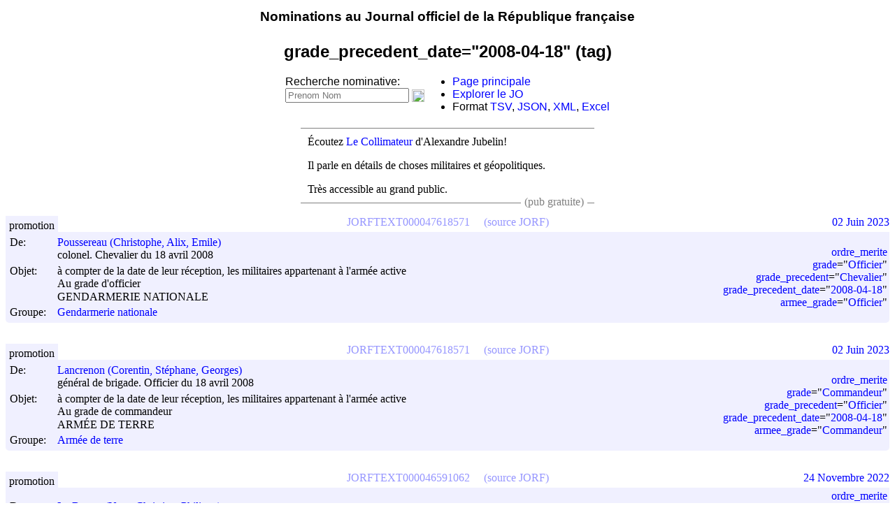

--- FILE ---
content_type: text/html; charset=utf-8
request_url: https://jorfsearch.steinertriples.ch/tag/grade_precedent_date=%222008-04-18%22
body_size: 15444
content:
<meta charset="UTF-8">
<meta name="viewport" content="width=device-width, initial-scale=1.0">
<!-- Global site tag (gtag.js) - Google Analytics -->
<!-- Google tag (gtag.js) -->
<script async src="https://www.googletagmanager.com/gtag/js?id=G-JMMNCPZN54"></script>
<script>
  window.dataLayer = window.dataLayer || [];
  function gtag(){dataLayer.push(arguments);}
  gtag('js', new Date());

  gtag('config', 'G-JMMNCPZN54');
</script>

<script src="https://www.steinertriples.ch/static/jquery-3.2.1.min.js"></script>

<html>
    <head>
	<title>grade_precedent_date="2008-04-18" (tag) - JORFSearch</title>
	<link rel="stylesheet" type="text/css" href="/style.css">
    </head>
    <body>
	<center>

	    <style>
	     #header {
		 top:0px;
		 width:100%;
		 height:32px;
	     }
	     #header div.short {
		 display:none;
	     }
	     #header div.short.icon {
		 float:left;
	     }
	     @media screen and (max-width: 450px) {
		 #header div.short {
		     display:block;
		 }
		 #header div.long {
		     display:none;
		 }
		 div#menu {
		     display:none;
		 }
	     }

	    </style>
	    <div id=header data-nosnippet>
		<div class="short icon">
		    <a href="https://www.steinertriples.ch/ncohen/data/nominations_JORF/" style='color:black; text-decoration:none;'>
			<img
			    src="https://upload.wikimedia.org/wikipedia/commons/thumb/b/b2/Hamburger_icon.svg/32px-Hamburger_icon.svg.png">
		    </a>
		</div>

		<h3 style='font-family:"Arial";padding-top:5px;padding-botom:5px'>
		    <div class=long>
			<a href="https://www.steinertriples.ch/ncohen/data/nominations_JORF/" style='color:black; text-decoration:none;'>
			    Nominations au Journal officiel de la République française
			</a>
		    </div>
		    <div class=short>
			<a href="https://www.steinertriples.ch/ncohen/data/nominations_JORF/" style='color:black; text-decoration:none;'>
			    Nominations au JO
			</a>
		    </div>
		</h3>
	    </div>

	    <style>
	     h2 img {
		 vertical-align: middle;
		 height:15px;
	     }
	     h2 {
		 font-family:"Arial";
	     }
	     @media screen and (max-width: 500px) {
		 #lien_wikidata {
		     display:none;
		 }
	     }

	    </style>
	    <h2>
		grade_precedent_date="2008-04-18" (tag)
	    </h2>
	</center>

	<script src="https://code.jquery.com/jquery-3.2.1.min.js"></script>

	<style>
	 #menu {
	     display:flex;
	     flex-flow: row wrap;
	     text-align:left;
	     justify-content: center;
	     align-items:center;
	     margin-bottom:10px;
	     font-family:"Arial";
	 }
	 #menu a{
	     color:blue;
	 }
	 a {
	     text-decoration:none;
	 }
	</style>
	<div id=menu data-nosnippet>
	    <div>
		Recherche nominative:
		<form id=namesearch style='white-space:nowrap;'>
		    <input type="text" placeholder="Prenom Nom">
		    <input type="image" src="https://upload.wikimedia.org/wikipedia/commons/5/55/Magnifying_glass_icon.svg" style="vertical-align: middle;width:18px;">
		</form>
	    </div>
	    <ul style='margin-top:0px;margin-bottom:0px;'>
		<li><a href="http://www.steinertriples.ch/ncohen/data/nominations_JORF/">Page principale</a></li>
		<li><a href="https://www.steinertriples.ch/ncohen/data/derniers_JO/">Explorer le JO</a></li>
		<li>Format <a href="?format=TSV">TSV</a>, <a href="?format=JSON">JSON</a>, <a href="?format=XML">XML</a>, <a href="?format=XLSX">Excel</a></li>
	    </ul>

	</div>

	<script>
	 $("#namesearch")
	     .submit(
		 function (e) {
		     e.preventDefault();
		     var txt = $('#namesearch [type="text"]').val().trim()
		     if(txt.trim() == "") {}
		     else if(!txt.match(/[^\s]\s+[^\s]/)) {
			 $("#namesearch input").val("PRÉNOM "+txt)
		     }
		     else
			 window.location='/name/'+txt;
		 });
	</script>


	<script>
	 async function wikidata_entries(ids) {
	     if(ids.length == 0)
		 return {}
	     left = ids.slice(0,10)
	     right = ids.slice(left.length)
	     let ans_left = wikidata_entries_slice(left)
	     let ans_right = wikidata_entries(right)
	     return Object.assign({}, await ans_left, await ans_right);
	 }

	 async function wikidata_entries_slice(ids) {
	     if(ids.length>50)
		 throw "Too many entries given as input";
	     var data = await $.ajax({
		 dataType: "json",
		 type : 'GET',
		 url: "https://www.wikidata.org/w/api.php",
		 data: $.param({
		     action:"wbgetentities",
		     ids:ids.join("|"),
		     origin:"*",
		     format:"json",
		 }),
		 format:"JSON",
	     });

	     if(data && data.success && data.entities)
		 return data.entities
	     else
		 return {};
	 }

	 async function wikipedia_link(wid) {
	     var entry = (await wikidata_entries([wid]))[wid];

	     if(!entry)
		 return	     

	     if(entry.sitelinks && entry.sitelinks.frwiki)
		 $("h2").first().append(
		     "<a href=\"https://fr.wikipedia.org/wiki/"+entry.sitelinks.frwiki.title+"\"><img src='https://upload.wikimedia.org/wikipedia/commons/thumb/6/6a/External_link_font_awesome.svg/240px-External_link_font_awesome.svg.png' /></a>")
	     else
		 $("h2").first().append(
		     "<a href=\"https://www.wikidata.org/wiki/"+wid+"\"><img src='https://upload.wikimedia.org/wikipedia/commons/6/66/Wikidata-logo-en.svg' /></a>")
	 }

	 async function related_groups(wid) {
	     var entry = (await wikidata_entries([wid]))[wid];

	     if(!entry)
		 return

	     var related = {};
	     for(k of ["P361",
		       "P527", // comprend
		       "P355","P749","P797","P1366","P1365","P1398","P167"]) {
		 for(item of entry.claims[k]||[]) {
		     item = item.mainsnak.datavalue.value.id
		     related[item] = related[item] || []
		     related[item].push(k)
		 }
	     }

	     var jorf_entries = await $.ajax({
		 dataType: "json",
		 type : 'GET',
		 url: "https://jorfsearch.steinertriples.ch/wikidata_id_to_name",
		 data: $.param({ids:Array.from(new Set(Object.keys(related)))}),
		 format:"JSON",
	     });

	     if(jorf_entries.length == 0)
		 return

	     var entries_wikidata = await wikidata_entries(jorf_entries.map((x) => x.id))
	     function is_discontinued(wid) {
		 let item = entries_wikidata[wid]
		 if(!item)
		     return false;
		 let claims = item.claims;
		 return claims.P1366;
	     }


	     jorf_entries.forEach(function (x) { x.old = Boolean(is_discontinued(x.id)); });

	     var links = jorf_entries
		 .filter((x) => !(is_discontinued(x.id) && related[x.id].includes("P527"))) // Do not print discontinued sub-elements.
		 .sort((x,y) => ((x.old+x.name)<(y.old+y.name))?-1:1)
		 .map((g) =>
		     ((is_discontinued(g.id)?'<li class=discontinued>':'<li>')+
		      '<a href=/'+g.id+'>'+g.name+'</a>'+
		      '</li>'))
	     
	     $("#similar_groups")
		 .show()
		 .append("<ul>"+links.join("")+"</ul>")
	 }
	 
	 var wid = decodeURI(window.location.href).match(/(Q[0-9]+)(.debug)?#?$/);

	 if(wid) {
	     var wid=wid[1];
	     wikipedia_link(wid);
	     var _related = related_groups(wid);
	 }

	 var title = $("h2").first().text().trim()
	 var org = title.match(/(.*?) \(organisation\)/)

	 if(org) {
	     $("h2").append("<a id=lien_wikidata style=\"font-size:12px;font-weight:100;color:blue;white-space:nowrap;\" href=\"https://www.steinertriples.ch/ncohen/data/nominations_JORF/liens_wikidata.php?groupe="+encodeURIComponent(org[1])+"\">Lier à Wikidata</a>");
	 }

	 /* 	 Cours d'appel */
	 if(wid && /cour d'appel/i.test(title)) {
	     (async function () {
		 // Waits for 'similar_entries' to be filled
		 await _related;
		 $("#similar_groups").append("<br>").append(
		     $("<a href=#>").text("Cacher les nominations dans un tribunal")
				    .on('click',
					function () {
					    $(document).ready(function() {
						$("#similar_groups").hide()
						$('div.group').each(function () {
						    if(/tribunal/i.test($(this).text())) {
							$(this).closest("table.entry").hide();
						    }
						})
					    })
					}
				    ));
	     })();
	 }

	 if(/\?debug/i.test(window.location.href)) {
	     console.error("Debug mode");
	 }
	</script>

	<!-- Virer la pub pour les médecins après Mars 2023 -->
		<style>
	 #pub_text a {
	     color:blue
	 }
	 #pub_text {
	     max-width:400px;
	     text-align:justify;
	     border-top:1px solid gray;
	     border-bottom:1px solid gray;
	     padding:10px;
	     margin-bottom:20px;
	     margin:auto;
	     margin-top:20px;
	 }
	 #pub_text p:first-of-type {
	     margin-top:0px;
	 }
	 #pub_text p {
	     margin-top:10px;
	 }
	 #pub_text p:last-of-type {
	     margin-bottom:0px;
	 }
	 @media screen and (max-width: 600px) {
	     .no_small_screen {
		 display:none
	     }
	 }

	 #pub_text ul li:hover {
	     color:green;
	     cursor:pointer;
	 }
	</style>

<center>
	<!-- <div id=pub_text data-nosnippet>
	     <p><b>Exposition</b> de peinture et poésie CLARTÉ'S en ce	moment à Paris.</p>

	     <p>« Retour à la clarté face aux turbulences de ce monde par le droit à l'imaginaire » (<a href="https://www.steinertriples.ch/xana/">affiche</a>)</p>

	     <div style="float:right;background:white;color:gray;padding-left:5px;padding-right:5px;">(pub familiale)</div>
	     </div>
	   -->

	<!-- 
	     <div id=pub_text data-nosnippet>
             <p><a href="https://www.steinertriples.ch/shany/">Shany Gawenda</a> est Professeure de Danse diplomée d'état depuis 2019.</p>

             <p>Elle	habitera Chambéry (Savoie) en septembre, et recherche des cours	à donner dans la région.</p>

	     <p>Pour la contacter, son CV <a href="https://www.steinertriples.ch/shany/">est ici</a> !</p>

             <div style='float:right;background:white;color:gray;padding-left:5px;padding-right:5px;'>(pub familiale)</div>
	     </div>
	   -->

	<!-- <div id=pub_text data-nosnippet>
	     <p>Mon cousin travaille le cuir à la main sur Paris.</p>

	     <p>Il s'est mis à son compte, et ca s'appelle <a href="https://cuir-lipari.fr/content/4-a-propos">Lipari</a>.</p>

	     <div style='float:right;background:white;color:gray;padding-left:5px;padding-right:5px;'>(pub familiale)</div>
	     </div> -->

	<!-- <div id=pub_text data-nosnippet>
	     (résultat du sondage) <p>Vous êtes 70% à préférer nouvel affichage. Merci pour vos réponses !</p>

	     <ul style='margin-bottom:0px;'>
	     <li value="select">La sélection par département (maintenant) <span style="float:right;font-weight:600;color:green">+1</span></li>
	     <li value="sort">Le tri par départements (avant)<span style="float:right;font-weight:600;color:green">+1</span></li>
	     </ul>
	     </div> -->

	
  <!-- <div id=pub_text data-nosnippet>
	 <p>Vous devriez lire &ldquo;La Horde du Contrevent&rdquo; d'Alain Damasio.</p>

	 <p>C'est un livre génial.</p>
	 <div style='float:right;background:white;color:gray;padding-left:5px;padding-right:5px;'>(pub gratuite)</div>
	 </div> -->

    <!-- <div id=pub_text data-nosnippet>
	 <p>Vous devriez lire &ldquo;La Horde du Contrevent&rdquo; d'Alain Damasio.</p>

	 <p>C'est un livre génial.</p>
	 <div style='float:right;background:white;color:gray;padding-left:5px;padding-right:5px;'>(pub gratuite pour des amis)</div>
	 </div> -->

    <!-- <div id=pub_text class=no_small_screen data-nosnippet> -->
    <!-- 	 <p>Visualisez <a href="https://goo.gl/uXqAz7">le budget de l'État</a> grâce à Alexis Thual.</p> -->

    <!-- 	 <p>C'est intéressant, c'est bénévole, c'est open data.</p> -->
    <!-- 	 <div style='float:right;background:white;color:gray;padding-left:5px;padding-right:5px;'>(pub gratuite)</div> -->
    <!-- 	 </div> -->

    <!-- <div id=pub_text data-nosnippet>
	 <p><a href="https://bitly.com/2HsfUlY">Ouvre-boite</a> est une association qui demande l'ouverture de données publiques.</p>

	 <p>Ils réclament aujourd'hui le détail du <a href="https://bit.ly/2DjJ42o">calcul des indices des prix à la consommation</a> de l'INSEE.</p>

	 <div style='float:right;background:white;color:gray;padding-left:5px;padding-right:5px;'>(pub gratuite)</div>
	 </div>
       -->

    <!-- <div id=pub_text data-nosnippet> -->
    <!--   <p><b>Exposition</b> de peinture et poésie CLARTÉ'S en ce moment à Paris.</p> -->

    <!--  <p>« Retour à la clarté face aux turbulences de ce monde par le droit à l'imaginaire » (<a href="https://www.steinertriples.ch/xana/">affiche</a>)</p> -->

    <!--   <div style="float:right;background:white;color:gray;padding-left:5px;padding-right:5px;">(pub familiale)</div> -->
    <!-- </div> -->

    <!-- <div id=pub_text class="advertisement" data-nosnippet> -->
    <!--   <ul> -->
    <!-- 	<li><a href="https://twitter.com/laurentbigotfr/status/1215291064065712128">Tir de LBD a bout portant</a>. Voir <a href="https://www.lemonde.fr/police-justice/article/2020/01/10/une-enquete-ouverte-apres-un-tir-de-lbd-a-bout-portant-par-un-policier_6025451_1653578.html">Enquête du Monde</a>.</li> -->
    <!-- 	<li><a href="https://twitter.com/davduf/status/1215729412823449600">Croche-pied à une manifestante</a></li> -->
    <!-- 	<li><a href="https://twitter.com/bi1192/status/1215309823690072072">Coups de matraque au visage</a></li> -->
    <!-- 	<li><a href="https://twitter.com/T_Bouhafs/status/1216083454959505410">"Filmes moi encore et je te déchire"</a></li> -->
    <!-- 	<li><a href="https://twitter.com/AiphanMarcel/status/1218554119461462016">Coups sur un homme à terre</a>. Voir <a href="https://www.lemonde.fr/societe/article/2020/01/19/video-d-un-manifestant-frappe-au-sol-par-un-policier-une-enquete-judiciaire-ouverte-a-paris_6026486_3224.html">article du Monde</a>.</li> -->
    <!-- 	<li><a href="https://twitter.com/LetiPerchot/status/1218530444410531841">Charge de policiers</a></li> -->
    <!--   </ul> -->
    <!--   <p><a href=https://www.franceculture.fr/emissions/politique/pour-qui-roule-la-police>"Pour qui roule la police?"</a> France Culture (30mn)</p> -->

    <!-- 	 <div style='float:right;background:white;color:gray;padding-left:5px;padding-right:5px;'>(pub gratuite)</div> -->
    <!-- 	 </div> -->
    
    <!-- <div id=pub_text data-nosnippet> -->
    <!-- 	<p>La <a href="https://bit.ly/2S2qoMY">Nuit du code citoyen</a> réunira des développeurs dans 4 villes les 15-17 mars.</p> -->

    <!-- 	<p>Si vous avez un projet numérique citoyen, <a href="https://bit.ly/2W7zWWb">allez en parler</a>.</p> -->

    <!-- 	<div style='float:right;background:white;color:gray;padding-left:5px;padding-right:5px;'>(pub gratuite)</div> -->
    <!-- </div> -->

    <!-- <div id=pub_text data-nosnippet> -->
    <!--   <p>Passez un super week-end: écoutez un banquier sympa <a href="https://www.youtube.com/watch?v=TzSGHWUDX3A">sur Thinkerview</a>.</p> -->
    <!--   <div style='float:right;background:white;color:gray;padding-left:5px;padding-right:5px;'>(publicité bénévole)</div> -->
    <!-- </div> -->

    <!-- <div id=pub_text data-nosnippet> -->
    <!--   <p>Réthorique et discours politique par le Docteur Viktorovitch <a href="https://www.youtube.com/watch?v=E7e7v-Ig9Ds">sur Thinkerview</a>.</p> -->
    <!--   <p>C'est un bonheur à écouter :-)</p> -->
    <!--   <div style='float:right;background:white;color:gray;padding-left:5px;padding-right:5px;'>(publicité bénévole)</div> -->
    <!-- </div> -->

    <!-- <div id=pub_text class=no_small_screen data-nosnippet> -->
    <!--   <p><a href=>Vidéo d'un CRS irresponsable</a>/ lancant un pavé</p> -->

    <!--   <p>Ce site a été inaccesssible pendant plusieurs semaines (pour vous) et plus de 1000km a pied (pour moi) du <a href="https://www.chemins-compostelle.com/sites/default/files/fichiers/images/Espace_cheminants/itineraires_espace_cheminants%2008_2015.png">Puy-en-Velay à Burgos</a>.</p> -->

    <!--   <p>Si vous avez un jour la possibilité de marcher sur les <a href="https://fr.wikipedia.org/wiki/Chemins_de_Compostelle" style="color:blue;text-decoration:none">chemins de Compostelle</a>, n'hésitez pas et partez !</p> -->

    <!-- 	<div style='float:right;background:white;color:gray;padding-left:5px;padding-right:5px;'>(un peu d'info)</div> -->
    <!-- </div> -->

    <!-- <div id=pub_text class=no_small_screen data-nosnippet>
    	 <p>... C'est reparti !</p>

    	 <p>Ce site a été inaccesssible pendant plusieurs semaines (pour vous) et plus de 1000km a pied (pour moi) du <a href="https://www.chemins-compostelle.com/sites/default/files/fichiers/images/Espace_cheminants/itineraires_espace_cheminants%2008_2015.png">Puy-en-Velay à Burgos</a>.</p>

    	 <p>Si vous avez un jour la possibilité de marcher sur les <a href="https://fr.wikipedia.org/wiki/Chemins_de_Compostelle" style="color:blue;text-decoration:none">chemins de Compostelle</a>, n'hésitez pas et partez !</p>

    	 <div style='float:right;background:white;color:gray;padding-left:5px;padding-right:5px;'>(auto-pub)</div>
	 </div> -->

<!-- <div id=pub_text data-nosnippet> -->
<!--     <ul> -->
<!-- 	<li><a href="https://twitter.com/davduf/status/1123644638911434752">Vidéo d'un CRS irresponsable</a> lancant un pavé sur la foule</li> -->
<!-- 	<li><a href="https://twitter.com/CedricMas/status/1123638153527607298">Téléphone d'un journaliste</a> balancé sur le bitume</li> -->
<!-- 	<li><a href="https://twitter.com/davduf/status/1124029341875224577">Fouille avec un baton téléscopique</a> dans le pantalon d'un individu</li> -->
<!-- 	<li><a href="https://twitter.com/davduf/status/1123537605914714112">Dissimulation</a> d'identification</li> -->
<!-- 	<li><a href="https://twitter.com/davduf/status/1120061169685889025">Plaques d'immatriculation</a> camouflées</li> -->
<!--     </ul> -->
<!--     <p>Le journaliste <a href="https://frama.link/2sW3e7zL">David Dufresne</a> recense méthodiquement depuis des mois les preuves de violences policières.</a></p> -->
<!--     <div style='float:right;background:white;color:gray;padding-left:5px;padding-right:5px;'>(info)</div> -->

<!-- <div id=pub_text data-nosnippet> -->
<!--     <ul> -->
<!--       <li><a href="https://twitter.com/BFMTV/status/1175723803265163264">Deux touristes agressés</a></li> -->
<!--       <li><a href="https://twitter.com/1_jaunes/status/1176233870901043200">Poussé au sol dans le dos</a></li> -->
<!--       <li><a href="https://twitter.com/emma_audrey_fr/status/1175824413733920769">Coup de poing au visage</a></li> -->
<!--       <li><a href="https://twitter.com/Cartola_70/status/1176056910451302400">Policiers armés sans brassards</a></li> -->
<!--     </ul> -->
<!--     <p>Les violences policières continuent.</a></p> -->
<!--     <div style='float:right;background:white;color:gray;padding-left:5px;padding-right:5px;'>(info)</div> -->
<!-- <div id=pub_text data-nosnippet> -->
<!--   <p>Lucie Ronfaut est une journaliste nouvelles technologies et culture web qui cherche du boulot!</p> -->

<!--   <p>Si ca peut vous intéresser, <a href="https://tiny.cc/wmdifz">contactez-la sur Twitter</a></p> -->
<!--   <div style='float:right;background:white;color:gray;padding-left:5px;padding-right:5px;'>(pub parce que j'aime bien les journalistes)</div> -->

<!-- </div> -->

    <!-- <div id=pub_text data-nosnippet> -->
    <!-- 	Eva Bester, c'est quelqu'un d'incroyable dans deux cas au moins: -->

    <!-- 	<ul style='padding:10px;margin:0px;'>  -->
    <!-- 	    <li><a href="https://www.franceinter.fr/emissions/remede-a-la-melancolie/remede-a-la-melancolie-08-avril-2018">Quand elle pose des questions</a></li>  -->
    <!-- 	    <li><a href="https://podcasts.apple.com/ch/podcast/2-eva-bester-jai-autant-bienveillance-que-misanthropie/id1454941133?i=1000437474622">Quand elle répond aux questions</a></li> -->
    <!-- 	</ul>  -->
    <!-- </div>  -->

    <!-- <div id=pub_text data-nosnippet> -->
    <!--   <p>Eva Bester est tout le temps géniale.</p> -->
    <!--   <p>Surtout quand elle parle de livres.</p> -->
    <!--   <p><a href="https://www.youtube.com/watch?time_continue=725&v=h4sYFsapGRw">Écoutez-là !</a></p> -->
    <!-- </div> -->

    <!-- <div id=pub_text data-nosnippet>
	 <p><a href=https://www.rabenou.org/>Jérôme Rabenou</a> lit chaque jour le JO, le JOUE, et bien d'autres choses encore.</p>

	 <p>Si ca vous intéresse aussi, suivez-le sur <a href=https://twitter.com/rabenou>son compte Twitter</a>!</p>

	 <div abonnes_avant=891 style='float:right;background:white;color:gray;padding-left:5px;padding-right:5px;'>(pub gratuite)</div>
	 </div>
    -->
    <!-- <div id=pub_text data-nosnippet>
	 <p>La privatisation de Aéroports de Paris (ADP) vaut-elle un référendum ?</p>

	 <p>Pour l'obtenir, il faudra 4,7 millions de signatures.</p>

	 <center style='margin-top:5px'><a style="white-space: nowrap; overflow: hidden; text-overflow: ellipsis;" href="https://www.referendum.interieur.gouv.fr/soutien/etape-1">https://www.referendum.interieur.gouv.fr/soutien/etape-1</a></center>

	 <p>Plus d'information sur <a href="https://signons.fr/">signons.fr</a>.</p>

	 <div style='float:right;background:white;color:gray;padding-left:5px;padding-right:5px;'>(pub citoyenne)</div>
	 </div>
    -->
    <!-- <div id=pub_text data-nosnippet> -->
    <!--   <p><a href="https://www.lemonde.fr/police-justice/video/2019/10/17/gilets-jaunes-comment-un-policier-a-tire-au-lbd-40-dans-la-tete-d-un-manifestant_6015828_1653578.html">Reportage vidéo (LeMonde.fr)</a> sur des violences agravées.</p> -->
    <!--   <p>Par nos forces de l'ordre.</p> -->
    <!--   <div style='float:right;background:white;color:gray;padding-left:5px;padding-right:5px;'>(pub citoyenne)</div> -->
    <!-- </div> -->
    <!-- <div id=pub_text data-nosnippet> -->
    <!-- 	<p><a href="https://www.steinertriples.ch/shany/">Shany Gawenda</a> est Professeure de Danse diplomée d'état depuis 2019.</p> -->

    <!-- 	<p>Elle habitera Chambéry (Savoie) en septembre, et recherche des cours à donner dans la région.</p> -->

    <!-- 	<p>Pour la contacter, son CV <a href="https://www.steinertriples.ch/shany/">est ici</a> !</p> -->

    <!-- 	<div style='float:right;background:white;color:gray;padding-left:5px;padding-right:5px;'>(pub familiale)</div> -->
    <!-- </div> -->
    
    
    <!-- <div id=pub_text class=no_small_screen data-nosnippet> -->
    <!-- 	<p>Les données de ce site sont parfois un peu sales.</p> -->

    <!-- 	<p>Si vous trouvez des moutons de poussière, <a href="https://www.steinertriples.ch/ncohen/data/nominations_JORF/aider/">aidez-moi à nettoyer</a>.</p> -->

    <!-- 	<div style='float:right;background:white;color:gray;padding-left:5px;padding-right:5px;'>(auto-pub)</div> -->
    <!-- </div> -->

    <!-- <div id=pub_text data-nosnippet>
	 <p><a href="https://goo.gl/Jucto3">mobicoop.fr</a> fait du covoiturage sans commissions.</p>

	 <p>Pour ne pas lâcher 15% à chaque trajet.</p>

	 <div style='float:right;background:white;color:gray;padding-left:5px;padding-right:5px;'>(pub gratuite)</div>
	 </div> -->

    <!-- <div id=pub_text data-nosnippet> -->
    <!--   <p>Mon cousin travaille le cuir à la main sur Paris.</p> -->

    <!--   <p>Il s'est mis à son compte, et ca s'appelle <a href="https://cuir-lipari.fr/content/4-a-propos">Lipari</a>.</p> -->

    <!--   <div style='float:right;background:white;color:gray;padding-left:5px;padding-right:5px;'>(pub familiale)</div> -->
    <!-- </div> -->

    <!-- <div id=pub_text data-nosnippet> -->
    <!--   <p>Jolie vidéo de Thinkerview: <a href="https://www.thinkerview.com/maxime-renahy-dgse-limpuissance-de-letat/">DGSE : L'impuissance de l'état</a>.</p> -->

    <!--   <p>(1h40) un citoyen aide la DGSE, et mène ses actions perso.</p> -->

    <!--   <div style='float:right;background:white;color:gray;padding-left:5px;padding-right:5px;'>(pub gratuite)</div> -->
    <!-- </div> -->

    <!-- <div id=pub_text data-nosnippet> -->
    <!-- 	<b> -->
    <!-- 	<p>Coronavirus: aide informatique bénévole.</p> -->

    <!-- 	<p>Pour acteurs primordiaux à la vie locale (pharmacies, cabinets médicaux, mairies, établissements scolaires, ...)</p> -->

    <!-- 	<p>Si vous rencontrez des soucis informatiques/cybersécurité, <a href="https://discordapp.com/invite/trA7RV">c'est ici</a>.</p> -->
    <!-- 	</b> -->
    <!-- 	<div style='float:right;background:white;color:gray;padding-left:5px;padding-right:5px;'>(pub citoyenne)</div> -->
    <!-- </div> -->

    <!-- <div id=pub_text data-nosnippet>
	 <p>Vous devriez écouter &ldquo;<a href="https://www.franceinter.fr/emissions/remede-a-la-melancolie/remede-a-la-melancolie-16-decembre-2018">Le remède à la mélancolie</a>&rdquo; d'Eva Bester.</p>

	 <p>C'est une émission de radio géniale <a href="https://www.franceinter.fr/emissions/remede-a-la-melancolie">chaque dimanche</a>.</p>
	 <div style='float:right;background:white;color:gray;padding-left:5px;padding-right:5px;'>(pub gratuite)</div>
	 </div> -->
    <!-- <div id=pub data-nosnippet>
	 <div>(pub) Venez observer le travail parlementaire</div>
	 <a href="http://www.nosdeputes.fr"><img src="https://www.regardscitoyens.org/wp-content/themes/RegardsCitoyens/images/nosdeputes2.png"></a>
	 <a href="http://www.nossenateurs.fr"><img src="https://www.regardscitoyens.org/wp-content/themes/RegardsCitoyens/images/nossenateurs.png"></a>
	 <a href="http://www.lafabriquedelaloi.fr" hidden><img src="https://www.regardscitoyens.org/wp-content/themes/RegardsCitoyens/images/lafabriquedelaloi.png"></a>
	 </div> -->

    <!-- <div id=pub data-nosnippet>
	 <div>(pub) Venez observer le travail parlementaire</div>
	 <a href="http://www.nosdeputes.fr"><img src="https://www.regardscitoyens.org/wp-content/themes/RegardsCitoyens/images/nosdeputes2.png"></a>
	 <a href="http://www.nossenateurs.fr"><img src="https://www.regardscitoyens.org/wp-content/themes/RegardsCitoyens/images/nossenateurs.png"></a>
	 <a href="http://www.lafabriquedelaloi.fr" hidden><img src="https://www.regardscitoyens.org/wp-content/themes/RegardsCitoyens/images/lafabriquedelaloi.png"></a>
	 </div> -->

<!--     <div id=pub_text data-nosnippet> -->
<!--       <div><b>Désolé pour la panne du 12 au 26 août!</b></div><br> -->
<!--       L'<a href=https://fr.wikipedia.org/wiki/Association_fran%C3%A7aise_pour_le_nommage_Internet_en_coop%C3%A9ration>AFNIC</a> a bloqué steinertriples.fr sans avertissement.<br><br> -->
<!--       <a href=https://fr.wikipedia.org/wiki/OVHcloud>OVH</a> à fait trainer mes messages pendant des jours.<br><br> -->

<!--       OVH et l'AFNIC c'est fini, bienvenue sur <a href=/>steinertriples.ch</a> :-) -->
<!-- </div> -->

<!-- <div id=pub_text data-nosnippet> -->
<!--   <div><b>Le Collimateur</b> fait des podcasts "Militaires et stratégiques".</div><br> -->
<!--   <p>C'est produit par l'Institut de recherche stratégique de l’École militaire (IRSEM).</p> -->
<!--   <p>Écoutez <a href=https://www.irsem.fr/le-collimateur/la-russie-et-ses-voisins-europeens-11-10-2022.html>"La Russie et ses voisins européens"</a>.</p> -->
<!--   <p>Mes préférés: <a href=https://www.irsem.fr/le-collimateur/l-age-d-or-de-l-osint-et-la-guerre-en-ukraine-04-10-2022.html>l'OSINT</a> ou <a href=https://www.irsem.fr/le-collimateur/japon-l-armee-dans-l-ombre-27-09-2022.html>le Japon</a>.</p> -->
<!--   <div style='float:right;background:white;color:gray;padding-left:5px;padding-right:5px;'>(pub gratuite)</div> -->
<!-- </div> -->

<!-- <div id=pub_text data-nosnippet> -->
<!--   <div><b>Suivez le JO sur Telegram!</b></div><br> -->
<!--   <p><a href=https://joel.hellofabien.fr/>JOÉL</a> vous notifie des nouvelles nominations entre 9h et 10h.</p> -->
<!--   <p>C'est gratuit, c'est open source, et c'est pensé et développé par <a href=https://www.hellofabien.fr/>Fabien</a> et <a href=https://www.linkedin.com/in/philemon-perrot>Philémon</a>.</p> -->
<!--   <div style='float:right;background:white;color:gray;padding-left:5px;padding-right:5px;'>(pub gratuite)</div> -->
<!-- </div> -->

<!-- <div id=pub_text data-nosnippet> -->
<!--   <div><b>Informations manipulées</b> dans le monde entier.</div><br> -->
<!--   <p><a href=https://www.radiofrance.fr/franceinter/podcasts/secrets-d-info/secrets-d-info-du-samedi-18-fevrier-2023-3953950>Écoutez l'enquête</a> de France Inter sur cette industrie qui corrompt l'opinion publique.</p> -->
<!--   <div style='float:right;background:white;color:gray;padding-left:5px;padding-right:5px;'>(pub gratuite)</div> -->
<!-- </div> -->

<!-- <div id=pub_text data-nosnippet> -->
<!--   <p>Écoutez <a href=https://www.radiofrance.fr/franceculture/podcasts/cultures-monde>Cultures Monde</a> sur France Culture!</p> -->
<!--   <p><a href=https://twitter.com/juliegacon twitter_followers=8728>Julie Gacon</a> fait comprendre les problèmes du monde, pays après pays.</p> -->
<!--   <p>Vivez un autre point de vue géographique!</p> -->

<!--   <div style='float:right;background:white;color:gray;padding-left:5px;padding-right:5px;'>(pub gratuite)</div> -->
<!-- </div> -->
<!-- <div id=pub_text data-nosnippet> -->
<!--   <p>Vous cherchez <b>un électricien sur Nantes et  Saint-Herblin?</b></p><p>Appelez <a href="https://lydelec44.fr">Cyrille Lof de Lyd'Elec 44</a>.</p> -->
<!--   <p>Il se lance à son compte, travaille bien et dans la bonne humeur.</p> -->

<!--   <div style='float:right;background:white;color:gray;padding-left:5px;padding-right:5px;'>(pub gratuite)</div> -->
<!--   </div> -->

<div id=pub_text data-nosnippet>
  <p>Écoutez <a href=https://lerubicon.org/type-publication/le-collimateur/>Le Collimateur</a> d'Alexandre Jubelin!</p>
  <p>Il parle en détails de choses militaires et géopolitiques.</p>
  <p>Très accessible au grand public.</p>

  <div style='float:right;background:white;color:gray;padding-left:5px;padding-right:5px;'>(pub gratuite)</div>
</div>

<!-- <div id=pub_text data-nosnippet> -->
<!--   <div>Lisez l'article de Danae Corte sur <a href=https://www.aefinfo.fr/depeche/689693>la féminisation du corps préfectoral</a>.</div><br> -->
<!--   <p>Elle y réutilise les données de ce site :-)</p> -->
<!--   <div style='float:right;background:white;color:gray;padding-left:5px;padding-right:5px;'>(pub gratuite)</div> -->
  <!-- </div> -->

<!-- <div id=pub_text data-nosnippet> -->
<!--   <div> -->
<!--     <p>La fatigue chronique, ca existe et ca détruit des vies.</p> -->
<!--     <p>Ma copine en est malade suite au COVID-19.</p> -->
<!--     <p><a href=https://www.youtube.com/watch?v=SNiadDmnrrY>Ce reportage de la RTS</a> montre à quoi ca ressemble, et fait comprendre comment ca emporte une vie tout entière.</p> -->
<!--     <p>Travail, amis, loisirs, musique, lumière, autonomie, tout y passe... Pourvu qu'on y trouve un remède.</p> -->
<!--   <div style='float:right;background:white;color:gray;padding-left:5px;padding-right:5px;'>(pub gratuite)</div> -->
<!-- </div> -->

</center><br>


<center>

</center>

<!-- Custom tracking -->
<script>
 $( document ).ready(function() {
     $("#pub_text a").click(async function (e) {
	 e.preventDefault();
	 var data = {
	     text:$(this).text(),
	     url:$(this).attr("href"),
	     date: new Date(),
	     type:"pub_tracking",
	 }
	 console.log(data)
	 await $.ajax({
	     dataType: "text",
	     type : 'GET',
	     url: 'https://www.steinertriples.ch/ncohen/data/report.php',
	     data: $.param({data}),
	     format:"json",
	 });
	 console.log($(this).text());
	 window.location.href=data.url;
     });
 });
</script>

<script>
 function show_ad() {
     if(!$.cookie("hide_ad")) {
	 $("#pub, #pub_text").show()
	 $.cookie("hide_ad", "true", { expires: 1 }); // 1 day
     }
 }
</script>
<script src="https://cdnjs.cloudflare.com/ajax/libs/jquery-cookie/1.4.1/jquery.cookie.js" onload="show_ad();" async>
</script>

	<style>
	 #similar_groups a {
	     display:inline;
	     color:blue;
	 }
	 #similar_groups {
	     display:block;
	     margin-bottom:10px;
	     max-width:500px;
	 }
	 #similar_groups ul {
	     text-align:justify;
	     display:inline-block;
	     margin-top:10px;
	 }

	 #similar_groups li.discontinued a {
	     opacity:0.6;
	 }
	</style>
	<style>
	 #othernames .list {
	     display:inline;
	 }
	 #othernames {
	     margin-bottom:15px;
	 }
	 #othernames .list a {
	     padding-right:2px;
	     text-decoration:none;
	     color:blue;
	 }
	 #othernames .list a:not(:first-of-type)::before {
	     content: "/ ";
	     color:black;
	     cursor:default;
	 }
	</style>

	<center>


	    <!-- Report an error popup -->
	    <style>
	     #report {
		 position:fixed;
		 top:0px;
		 bottom:0px;
		 left:0px;
		 right:0px;
		 background-color:rgba(0,0,0,.2);
		 z-index:1;
	     }
	     #report #window {
		 background-color:white;
		 position:fixed;
		 border:1px solid black;
		 left:calc(50% - 200px);
		 top:100px;
		 width:400px;
		 border-radius:10px 10px 0px 0px;
		 padding-bottom:5px;
	     }
	     @media screen and (max-width: 400px) {
		 #report #window {
		     left:0px;
		     right:0px;
		     width:auto;
		 }
	     }
	     @media screen and (max-height: 600px) {
		 #report #window {
		     top:20px;
		 }
	     }

	     #window input[type=text], #window textarea {
		 display:block;
		 margin-top:10px;
	     }
	     #window textarea {
		 width:calc(100% - 30px);
		 height:200px;
		 margin-bottom:5px;
	     }
	     img.report_img {
		 width:15px;
		 height:.9em;
		 cursor:pointer;
		 /* float:right; */
		 /* vertical-align:baseline; */
		 margin-left:3px;
		 display:inline;
		 opacity:0;
		 /* background: rgb(80,80,255); */
	     }
	     td div:hover img.report_img,
	     td a:hover img.report_img {
		 opacity:1;
	     }
	    </style>

	    <!------------------------------ Signalement d'erreurs -------------------------------->
	    <script>
	     var report_data={}
	     function bug_report() {
		 report_data.visiteur = {}
		 $("#window input[type=text], #window textarea").each(function () {
		     report_data.visiteur[$(this).attr("name")] = $(this).val()
		 })
		 report_data.message = report_data.visiteur.message
		 delete report_data.visiteur.message

		 if((report_data.visiteur.nom + report_data.visiteur.email + report_data.message).trim() == "")
		     return
		 
		 $.ajax({
		     dataType: "text",
		     type : 'POST',
		     url: '/signalement',
		     data: $.param(report_data),
		     dataType:"json",
		     format:"json",
		     success: function() {
			 $("#window textarea").val("")
			 $("#report").hide()
		     },
		 });
	     }
	     $(function() {
		 $("table.entry table td:nth-child(2) > *").append(
		     $("<img class=report_img src='https://upload.wikimedia.org/wikipedia/commons/thumb/1/17/Help_icon-72a7cf.svg/200px-Help_icon-72a7cf.svg.png'>")
			 .click(function (ev){
			     var table = $(this).closest("table.entry")
			     let entry = {}
			     entry.url = window.location.href
			     entry.souce_id = table.attr("source_id")
			     entry.type_ordre = table.attr("type_ordre")
			     entry.person = table.find("td:nth-child(2) a").first().text()
			     entry.line = $(this).parent().text()
			     report_data.entry = entry
			     console.log(report_data)
			     $("#report").show()
			     ev.stopPropagation();
			     ev.preventDefault();
			 })
		 )
	     });
	    </script>
	    <div id=report hidden onclick='$("#report").hide()' data-nosnippet>
		<div id=window onclick='event.stopPropagation();'>
		    <div style='font-size:100%;font-weight:900;padding-top:6px;font-family: Arial'>Signaler une erreur</div>
		    <input type="text" name=nom placeholder="Nom">
		    <input type="text" name=email placeholder="Adresse email">
		    <textarea name=message placeholder="Votre message au gestionnaire de la base de données"></textarea>
		    <input type="submit" value="Envoyer" style='margin-right:30px;' onclick="bug_report()">
		    <input type="submit" value="Fermer" onclick='$("#report").hide()'>
		</div>
	    </div>

	    <div id=similar_groups style='display:none' data-nosnippet>Autres groupes liés à celui-ci:<br></div>

	    <!-- Résultats -->
	        <table source_date="2023-06-02" source_id="JORFTEXT000047618571" source_name="JORF" type_ordre="promotion" ordre_merite="true" grade="Officier" grade_precedent="Chevalier" grade_precedent_date="2008-04-18" armee_grade="Officier" sexe="M" class=entry><tbody><tr><td><table><tr><td style='width:4em;' valign=top>De:</td><td><a href="https://jorfsearch.steinertriples.ch/name/Christophe Poussereau"> Poussereau (Christophe, Alix, Emile)</a><div class=text> colonel. Chevalier du 18 avril 2008</div></td></tr><tr><td valign=top>Objet:</td><td><div class=text> à compter de la date de leur réception, les militaires appartenant à l'armée active</div><div class=text> Au grade d'officier</div><div class=text> GENDARMERIE NATIONALE</div></td></tr><tr><td style='width:4em;' valign=top>Groupe:</td><td><div class=group  wikidata_id="Q1422336" organisation_militaire="Q15627509"><a href="https://jorfsearch.steinertriples.ch/Q1422336">Gendarmerie nationale</a> <a href=https://www.wikidata.org/wiki/Q1422336><img style='vertical-align: text-bottom;height:15px' src="https://upload.wikimedia.org/wikipedia/commons/6/66/Wikidata-logo-en.svg"></a></div></td></tr></table></td><td class=tags><a href='https://jorfsearch.steinertriples.ch/tag/ordre_merite'>ordre_merite</a><br><a href='https://jorfsearch.steinertriples.ch/tag/grade'>grade</a>=<wbr>"<a href='https://jorfsearch.steinertriples.ch/tag/grade=%22Officier%22'>Officier</a>"<br><a href='https://jorfsearch.steinertriples.ch/tag/grade_precedent'>grade_precedent</a>=<wbr>"<a href='https://jorfsearch.steinertriples.ch/tag/grade_precedent=%22Chevalier%22'>Chevalier</a>"<br><a href='https://jorfsearch.steinertriples.ch/tag/grade_precedent_date'>grade_precedent_date</a>=<wbr>"<a href='https://jorfsearch.steinertriples.ch/tag/grade_precedent_date=%222008-04-18%22'>2008-04-18</a>"<br><a href='https://jorfsearch.steinertriples.ch/tag/armee_grade'>armee_grade</a>=<wbr>"<a href='https://jorfsearch.steinertriples.ch/tag/armee_grade=%22Officier%22'>Officier</a>"<br></td></tr></tbody><caption><div class=central><a class=jorftext href="https://jorfsearch.steinertriples.ch/doc/JORFTEXT000047618571">JORFTEXT000047618571</a><a rel=nofollow class=jorfsrc href="https://bodata.steinertriples.ch/JORFTEXT000047618571/redirect">(source JORF)</a></div><div class=ordre>promotion</div><a class='date full' href='https://jorfsearch.steinertriples.ch/02-06-2023'>02 Juin 2023</a><a class='date short' href='https://jorfsearch.steinertriples.ch/02-06-2023'>02/06/2023</a></caption></table>
<table source_date="2023-06-02" source_id="JORFTEXT000047618571" source_name="JORF" type_ordre="promotion" ordre_merite="true" grade="Commandeur" grade_precedent="Officier" grade_precedent_date="2008-04-18" armee_grade="Commandeur" sexe="M" class=entry><tbody><tr><td><table><tr><td style='width:4em;' valign=top>De:</td><td><a href="https://jorfsearch.steinertriples.ch/name/Corentin Lancrenon"> Lancrenon (Corentin, Stéphane, Georges)</a><div class=text> général de brigade. Officier du 18 avril 2008</div></td></tr><tr><td valign=top>Objet:</td><td><div class=text> à compter de la date de leur réception, les militaires appartenant à l'armée active</div><div class=text> Au grade de commandeur</div><div class=text> ARMÉE DE TERRE</div></td></tr><tr><td style='width:4em;' valign=top>Groupe:</td><td><div class=group  wikidata_id="Q1076619"><a href="https://jorfsearch.steinertriples.ch/Q1076619">Armée de terre</a> <a href=https://www.wikidata.org/wiki/Q1076619><img style='vertical-align: text-bottom;height:15px' src="https://upload.wikimedia.org/wikipedia/commons/6/66/Wikidata-logo-en.svg"></a></div></td></tr></table></td><td class=tags><a href='https://jorfsearch.steinertriples.ch/tag/ordre_merite'>ordre_merite</a><br><a href='https://jorfsearch.steinertriples.ch/tag/grade'>grade</a>=<wbr>"<a href='https://jorfsearch.steinertriples.ch/tag/grade=%22Commandeur%22'>Commandeur</a>"<br><a href='https://jorfsearch.steinertriples.ch/tag/grade_precedent'>grade_precedent</a>=<wbr>"<a href='https://jorfsearch.steinertriples.ch/tag/grade_precedent=%22Officier%22'>Officier</a>"<br><a href='https://jorfsearch.steinertriples.ch/tag/grade_precedent_date'>grade_precedent_date</a>=<wbr>"<a href='https://jorfsearch.steinertriples.ch/tag/grade_precedent_date=%222008-04-18%22'>2008-04-18</a>"<br><a href='https://jorfsearch.steinertriples.ch/tag/armee_grade'>armee_grade</a>=<wbr>"<a href='https://jorfsearch.steinertriples.ch/tag/armee_grade=%22Commandeur%22'>Commandeur</a>"<br></td></tr></tbody><caption><div class=central><a class=jorftext href="https://jorfsearch.steinertriples.ch/doc/JORFTEXT000047618571">JORFTEXT000047618571</a><a rel=nofollow class=jorfsrc href="https://bodata.steinertriples.ch/JORFTEXT000047618571/redirect">(source JORF)</a></div><div class=ordre>promotion</div><a class='date full' href='https://jorfsearch.steinertriples.ch/02-06-2023'>02 Juin 2023</a><a class='date short' href='https://jorfsearch.steinertriples.ch/02-06-2023'>02/06/2023</a></caption></table>
<table source_date="2022-11-24" source_id="JORFTEXT000046591062" source_name="JORF" type_ordre="promotion" ordre_merite="true" nomme_par="Ministère de l'intérieur et des outre-mer" grade="Officier" grade_precedent="Chevalier" grade_precedent_date="2008-04-18" sexe="M" class=entry><tbody><tr><td><table><tr><td style='width:4em;' valign=top>De:</td><td><a href="https://jorfsearch.steinertriples.ch/name/Yves Le Breton"> Le Breton (Yves, Christian, Philippe)</a><div class=text> préfet de Haute-Savoie, ancien directeur général de l'Agence nationale de la cohésion des territoires. Chevalier du 18 avril 2008</div></td></tr><tr><td valign=top>Objet:</td><td><div class=text> à compter de la date de réception dans leur grade</div><div class=text> Ministère de l'intérieur et des outre-mer</div><div class=text> Au grade d'officier</div></td></tr></table></td><td class=tags><a href='https://jorfsearch.steinertriples.ch/tag/ordre_merite'>ordre_merite</a><br><a href='https://jorfsearch.steinertriples.ch/tag/nomme_par'>nomme_par</a>=<wbr>"<a href='https://jorfsearch.steinertriples.ch/tag/nomme_par=%22Minist%C3%A8re%20de%20l%2591int%C3%A9rieur%20et%20des%20outre-mer%22'>Ministère de l'intérieur et des outre-mer</a>"<br><a href='https://jorfsearch.steinertriples.ch/tag/grade'>grade</a>=<wbr>"<a href='https://jorfsearch.steinertriples.ch/tag/grade=%22Officier%22'>Officier</a>"<br><a href='https://jorfsearch.steinertriples.ch/tag/grade_precedent'>grade_precedent</a>=<wbr>"<a href='https://jorfsearch.steinertriples.ch/tag/grade_precedent=%22Chevalier%22'>Chevalier</a>"<br><a href='https://jorfsearch.steinertriples.ch/tag/grade_precedent_date'>grade_precedent_date</a>=<wbr>"<a href='https://jorfsearch.steinertriples.ch/tag/grade_precedent_date=%222008-04-18%22'>2008-04-18</a>"<br></td></tr></tbody><caption><div class=central><a class=jorftext href="https://jorfsearch.steinertriples.ch/doc/JORFTEXT000046591062">JORFTEXT000046591062</a><a rel=nofollow class=jorfsrc href="https://bodata.steinertriples.ch/JORFTEXT000046591062/redirect">(source JORF)</a></div><div class=ordre>promotion</div><a class='date full' href='https://jorfsearch.steinertriples.ch/24-11-2022'>24 Novembre 2022</a><a class='date short' href='https://jorfsearch.steinertriples.ch/24-11-2022'>24/11/2022</a></caption></table>
<table source_date="2020-10-20" source_id="JORFTEXT000042439070" source_name="JORF" type_ordre="promotion" ordre_merite="true" grade="Officier" grade_precedent="Chevalier" grade_precedent_date="2008-04-18" armee_grade="Officier" sexe="M" class=entry><tbody><tr><td><table><tr><td style='width:4em;' valign=top>De:</td><td><a href="https://jorfsearch.steinertriples.ch/name/Alexis Uhrich"> Uhrich (Alexis, François, Louis)</a><div class=text> colonel, artillerie. Chevalier du 18 avril 2008</div></td></tr><tr><td valign=top>Objet:</td><td><div class=text> à compter de la date de leur réception, les militaires appartenant à l'armée active</div><div class=text> Au grade d'officier</div><div class=text> ARMÉE DE TERRE</div></td></tr><tr><td style='width:4em;' valign=top>Groupe:</td><td><div class=group  wikidata_id="Q1076619"><a href="https://jorfsearch.steinertriples.ch/Q1076619">Armée de terre</a> <a href=https://www.wikidata.org/wiki/Q1076619><img style='vertical-align: text-bottom;height:15px' src="https://upload.wikimedia.org/wikipedia/commons/6/66/Wikidata-logo-en.svg"></a></div></td></tr></table></td><td class=tags><a href='https://jorfsearch.steinertriples.ch/tag/ordre_merite'>ordre_merite</a><br><a href='https://jorfsearch.steinertriples.ch/tag/grade'>grade</a>=<wbr>"<a href='https://jorfsearch.steinertriples.ch/tag/grade=%22Officier%22'>Officier</a>"<br><a href='https://jorfsearch.steinertriples.ch/tag/grade_precedent'>grade_precedent</a>=<wbr>"<a href='https://jorfsearch.steinertriples.ch/tag/grade_precedent=%22Chevalier%22'>Chevalier</a>"<br><a href='https://jorfsearch.steinertriples.ch/tag/grade_precedent_date'>grade_precedent_date</a>=<wbr>"<a href='https://jorfsearch.steinertriples.ch/tag/grade_precedent_date=%222008-04-18%22'>2008-04-18</a>"<br><a href='https://jorfsearch.steinertriples.ch/tag/armee_grade'>armee_grade</a>=<wbr>"<a href='https://jorfsearch.steinertriples.ch/tag/armee_grade=%22Officier%22'>Officier</a>"<br></td></tr></tbody><caption><div class=central><a class=jorftext href="https://jorfsearch.steinertriples.ch/doc/JORFTEXT000042439070">JORFTEXT000042439070</a><a rel=nofollow class=jorfsrc href="https://bodata.steinertriples.ch/JORFTEXT000042439070/redirect">(source JORF)</a></div><div class=ordre>promotion</div><a class='date full' href='https://jorfsearch.steinertriples.ch/20-10-2020'>20 Octobre 2020</a><a class='date short' href='https://jorfsearch.steinertriples.ch/20-10-2020'>20/10/2020</a></caption></table>
<table source_date="2020-10-20" source_id="JORFTEXT000042439070" source_name="JORF" type_ordre="promotion" ordre_merite="true" grade="Officier" grade_precedent="Chevalier" grade_precedent_date="2008-04-18" armee_grade="Officier" sexe="M" class=entry><tbody><tr><td><table><tr><td style='width:4em;' valign=top>De:</td><td><a href="https://jorfsearch.steinertriples.ch/name/François-Pierre Metzinger"> Metzinger (François-Pierre, Jean)</a><div class=text> colonel, arme blindée et cavalerie. Chevalier du 18 avril 2008</div></td></tr><tr><td valign=top>Objet:</td><td><div class=text> à compter de la date de leur réception, les militaires appartenant à l'armée active</div><div class=text> Au grade d'officier</div><div class=text> ARMÉE DE TERRE</div></td></tr><tr><td style='width:4em;' valign=top>Groupe:</td><td><div class=group  wikidata_id="Q1076619"><a href="https://jorfsearch.steinertriples.ch/Q1076619">Armée de terre</a> <a href=https://www.wikidata.org/wiki/Q1076619><img style='vertical-align: text-bottom;height:15px' src="https://upload.wikimedia.org/wikipedia/commons/6/66/Wikidata-logo-en.svg"></a></div></td></tr></table></td><td class=tags><a href='https://jorfsearch.steinertriples.ch/tag/ordre_merite'>ordre_merite</a><br><a href='https://jorfsearch.steinertriples.ch/tag/grade'>grade</a>=<wbr>"<a href='https://jorfsearch.steinertriples.ch/tag/grade=%22Officier%22'>Officier</a>"<br><a href='https://jorfsearch.steinertriples.ch/tag/grade_precedent'>grade_precedent</a>=<wbr>"<a href='https://jorfsearch.steinertriples.ch/tag/grade_precedent=%22Chevalier%22'>Chevalier</a>"<br><a href='https://jorfsearch.steinertriples.ch/tag/grade_precedent_date'>grade_precedent_date</a>=<wbr>"<a href='https://jorfsearch.steinertriples.ch/tag/grade_precedent_date=%222008-04-18%22'>2008-04-18</a>"<br><a href='https://jorfsearch.steinertriples.ch/tag/armee_grade'>armee_grade</a>=<wbr>"<a href='https://jorfsearch.steinertriples.ch/tag/armee_grade=%22Officier%22'>Officier</a>"<br></td></tr></tbody><caption><div class=central><a class=jorftext href="https://jorfsearch.steinertriples.ch/doc/JORFTEXT000042439070">JORFTEXT000042439070</a><a rel=nofollow class=jorfsrc href="https://bodata.steinertriples.ch/JORFTEXT000042439070/redirect">(source JORF)</a></div><div class=ordre>promotion</div><a class='date full' href='https://jorfsearch.steinertriples.ch/20-10-2020'>20 Octobre 2020</a><a class='date short' href='https://jorfsearch.steinertriples.ch/20-10-2020'>20/10/2020</a></caption></table>
<table source_date="2020-10-20" source_id="JORFTEXT000042439070" source_name="JORF" type_ordre="promotion" ordre_merite="true" grade="Officier" grade_precedent="Chevalier" grade_precedent_date="2008-04-18" armee_grade="Officier" sexe="M" class=entry><tbody><tr><td><table><tr><td style='width:4em;' valign=top>De:</td><td><a href="https://jorfsearch.steinertriples.ch/name/Grégoire Madelin"> Madelin (Grégoire)</a><div class=text> colonel, troupes de marine. Chevalier du 18 avril 2008</div></td></tr><tr><td valign=top>Objet:</td><td><div class=text> à compter de la date de leur réception, les militaires appartenant à l'armée active</div><div class=text> Au grade d'officier</div><div class=text> ARMÉE DE TERRE</div></td></tr><tr><td style='width:4em;' valign=top>Groupe:</td><td><div class=group  wikidata_id="Q1076619"><a href="https://jorfsearch.steinertriples.ch/Q1076619">Armée de terre</a> <a href=https://www.wikidata.org/wiki/Q1076619><img style='vertical-align: text-bottom;height:15px' src="https://upload.wikimedia.org/wikipedia/commons/6/66/Wikidata-logo-en.svg"></a></div></td></tr></table></td><td class=tags><a href='https://jorfsearch.steinertriples.ch/tag/ordre_merite'>ordre_merite</a><br><a href='https://jorfsearch.steinertriples.ch/tag/grade'>grade</a>=<wbr>"<a href='https://jorfsearch.steinertriples.ch/tag/grade=%22Officier%22'>Officier</a>"<br><a href='https://jorfsearch.steinertriples.ch/tag/grade_precedent'>grade_precedent</a>=<wbr>"<a href='https://jorfsearch.steinertriples.ch/tag/grade_precedent=%22Chevalier%22'>Chevalier</a>"<br><a href='https://jorfsearch.steinertriples.ch/tag/grade_precedent_date'>grade_precedent_date</a>=<wbr>"<a href='https://jorfsearch.steinertriples.ch/tag/grade_precedent_date=%222008-04-18%22'>2008-04-18</a>"<br><a href='https://jorfsearch.steinertriples.ch/tag/armee_grade'>armee_grade</a>=<wbr>"<a href='https://jorfsearch.steinertriples.ch/tag/armee_grade=%22Officier%22'>Officier</a>"<br></td></tr></tbody><caption><div class=central><a class=jorftext href="https://jorfsearch.steinertriples.ch/doc/JORFTEXT000042439070">JORFTEXT000042439070</a><a rel=nofollow class=jorfsrc href="https://bodata.steinertriples.ch/JORFTEXT000042439070/redirect">(source JORF)</a></div><div class=ordre>promotion</div><a class='date full' href='https://jorfsearch.steinertriples.ch/20-10-2020'>20 Octobre 2020</a><a class='date short' href='https://jorfsearch.steinertriples.ch/20-10-2020'>20/10/2020</a></caption></table>
<table source_date="2020-10-20" source_id="JORFTEXT000042439070" source_name="JORF" type_ordre="promotion" ordre_merite="true" grade="Officier" grade_precedent="Chevalier" grade_precedent_date="2008-04-18" armee_grade="Officier" sexe="M" class=entry><tbody><tr><td><table><tr><td style='width:4em;' valign=top>De:</td><td><a href="https://jorfsearch.steinertriples.ch/name/Stéphane Chauffert-Yvart"> Chauffert-Yvart (Stéphane, Marie, Olivier)</a><div class=text> colonel, arme blindée et cavalerie. Chevalier du 18 avril 2008</div></td></tr><tr><td valign=top>Objet:</td><td><div class=text> à compter de la date de leur réception, les militaires appartenant à l'armée active</div><div class=text> Au grade d'officier</div><div class=text> ARMÉE DE TERRE</div></td></tr><tr><td style='width:4em;' valign=top>Groupe:</td><td><div class=group  wikidata_id="Q1076619"><a href="https://jorfsearch.steinertriples.ch/Q1076619">Armée de terre</a> <a href=https://www.wikidata.org/wiki/Q1076619><img style='vertical-align: text-bottom;height:15px' src="https://upload.wikimedia.org/wikipedia/commons/6/66/Wikidata-logo-en.svg"></a></div></td></tr></table></td><td class=tags><a href='https://jorfsearch.steinertriples.ch/tag/ordre_merite'>ordre_merite</a><br><a href='https://jorfsearch.steinertriples.ch/tag/grade'>grade</a>=<wbr>"<a href='https://jorfsearch.steinertriples.ch/tag/grade=%22Officier%22'>Officier</a>"<br><a href='https://jorfsearch.steinertriples.ch/tag/grade_precedent'>grade_precedent</a>=<wbr>"<a href='https://jorfsearch.steinertriples.ch/tag/grade_precedent=%22Chevalier%22'>Chevalier</a>"<br><a href='https://jorfsearch.steinertriples.ch/tag/grade_precedent_date'>grade_precedent_date</a>=<wbr>"<a href='https://jorfsearch.steinertriples.ch/tag/grade_precedent_date=%222008-04-18%22'>2008-04-18</a>"<br><a href='https://jorfsearch.steinertriples.ch/tag/armee_grade'>armee_grade</a>=<wbr>"<a href='https://jorfsearch.steinertriples.ch/tag/armee_grade=%22Officier%22'>Officier</a>"<br></td></tr></tbody><caption><div class=central><a class=jorftext href="https://jorfsearch.steinertriples.ch/doc/JORFTEXT000042439070">JORFTEXT000042439070</a><a rel=nofollow class=jorfsrc href="https://bodata.steinertriples.ch/JORFTEXT000042439070/redirect">(source JORF)</a></div><div class=ordre>promotion</div><a class='date full' href='https://jorfsearch.steinertriples.ch/20-10-2020'>20 Octobre 2020</a><a class='date short' href='https://jorfsearch.steinertriples.ch/20-10-2020'>20/10/2020</a></caption></table>
<table source_date="2020-10-20" source_id="JORFTEXT000042439070" source_name="JORF" type_ordre="promotion" ordre_merite="true" grade="Officier" grade_precedent="Chevalier" grade_precedent_date="2008-04-18" armee_grade="Officier" sexe="M" class=entry><tbody><tr><td><table><tr><td style='width:4em;' valign=top>De:</td><td><a href="https://jorfsearch.steinertriples.ch/name/Pierre Chareyron"> Chareyron (Pierre, Georges, Gaston)</a><div class=text> colonel, troupes de marine. Chevalier du 18 avril 2008</div></td></tr><tr><td valign=top>Objet:</td><td><div class=text> à compter de la date de leur réception, les militaires appartenant à l'armée active</div><div class=text> Au grade d'officier</div><div class=text> ARMÉE DE TERRE</div></td></tr><tr><td style='width:4em;' valign=top>Groupe:</td><td><div class=group  wikidata_id="Q1076619"><a href="https://jorfsearch.steinertriples.ch/Q1076619">Armée de terre</a> <a href=https://www.wikidata.org/wiki/Q1076619><img style='vertical-align: text-bottom;height:15px' src="https://upload.wikimedia.org/wikipedia/commons/6/66/Wikidata-logo-en.svg"></a></div></td></tr></table></td><td class=tags><a href='https://jorfsearch.steinertriples.ch/tag/ordre_merite'>ordre_merite</a><br><a href='https://jorfsearch.steinertriples.ch/tag/grade'>grade</a>=<wbr>"<a href='https://jorfsearch.steinertriples.ch/tag/grade=%22Officier%22'>Officier</a>"<br><a href='https://jorfsearch.steinertriples.ch/tag/grade_precedent'>grade_precedent</a>=<wbr>"<a href='https://jorfsearch.steinertriples.ch/tag/grade_precedent=%22Chevalier%22'>Chevalier</a>"<br><a href='https://jorfsearch.steinertriples.ch/tag/grade_precedent_date'>grade_precedent_date</a>=<wbr>"<a href='https://jorfsearch.steinertriples.ch/tag/grade_precedent_date=%222008-04-18%22'>2008-04-18</a>"<br><a href='https://jorfsearch.steinertriples.ch/tag/armee_grade'>armee_grade</a>=<wbr>"<a href='https://jorfsearch.steinertriples.ch/tag/armee_grade=%22Officier%22'>Officier</a>"<br></td></tr></tbody><caption><div class=central><a class=jorftext href="https://jorfsearch.steinertriples.ch/doc/JORFTEXT000042439070">JORFTEXT000042439070</a><a rel=nofollow class=jorfsrc href="https://bodata.steinertriples.ch/JORFTEXT000042439070/redirect">(source JORF)</a></div><div class=ordre>promotion</div><a class='date full' href='https://jorfsearch.steinertriples.ch/20-10-2020'>20 Octobre 2020</a><a class='date short' href='https://jorfsearch.steinertriples.ch/20-10-2020'>20/10/2020</a></caption></table>
<table source_date="2020-10-20" source_id="JORFTEXT000042439070" source_name="JORF" type_ordre="promotion" ordre_merite="true" grade="Officier" grade_precedent="Chevalier" grade_precedent_date="2008-04-18" armee_grade="Officier" sexe="M" class=entry><tbody><tr><td><table><tr><td style='width:4em;' valign=top>De:</td><td><a href="https://jorfsearch.steinertriples.ch/name/Olivier Aribaud"> Aribaud (Olivier, Jean-Philippe)</a><div class=text> colonel. Chevalier du 18 avril 2008</div></td></tr><tr><td valign=top>Objet:</td><td><div class=text> à compter de la date de leur réception, les militaires appartenant à l'armée active</div><div class=text> Au grade d'officier</div><div class=text> ARMÉE DE L'AIR</div></td></tr><tr><td style='width:4em;' valign=top>Groupe:</td><td><div class=group  wikidata_id="Q820827" organisation_militaire="Q15627509"><a href="https://jorfsearch.steinertriples.ch/Q820827">Armée de l'air</a> <a href=https://www.wikidata.org/wiki/Q820827><img style='vertical-align: text-bottom;height:15px' src="https://upload.wikimedia.org/wikipedia/commons/6/66/Wikidata-logo-en.svg"></a></div></td></tr></table></td><td class=tags><a href='https://jorfsearch.steinertriples.ch/tag/ordre_merite'>ordre_merite</a><br><a href='https://jorfsearch.steinertriples.ch/tag/grade'>grade</a>=<wbr>"<a href='https://jorfsearch.steinertriples.ch/tag/grade=%22Officier%22'>Officier</a>"<br><a href='https://jorfsearch.steinertriples.ch/tag/grade_precedent'>grade_precedent</a>=<wbr>"<a href='https://jorfsearch.steinertriples.ch/tag/grade_precedent=%22Chevalier%22'>Chevalier</a>"<br><a href='https://jorfsearch.steinertriples.ch/tag/grade_precedent_date'>grade_precedent_date</a>=<wbr>"<a href='https://jorfsearch.steinertriples.ch/tag/grade_precedent_date=%222008-04-18%22'>2008-04-18</a>"<br><a href='https://jorfsearch.steinertriples.ch/tag/armee_grade'>armee_grade</a>=<wbr>"<a href='https://jorfsearch.steinertriples.ch/tag/armee_grade=%22Officier%22'>Officier</a>"<br></td></tr></tbody><caption><div class=central><a class=jorftext href="https://jorfsearch.steinertriples.ch/doc/JORFTEXT000042439070">JORFTEXT000042439070</a><a rel=nofollow class=jorfsrc href="https://bodata.steinertriples.ch/JORFTEXT000042439070/redirect">(source JORF)</a></div><div class=ordre>promotion</div><a class='date full' href='https://jorfsearch.steinertriples.ch/20-10-2020'>20 Octobre 2020</a><a class='date short' href='https://jorfsearch.steinertriples.ch/20-10-2020'>20/10/2020</a></caption></table>
<table source_date="2020-10-18" source_id="JORFTEXT000042434277" source_name="JORF" type_ordre="promotion" ordre_merite="true" grade="Officier" grade_precedent="Chevalier" grade_precedent_date="2008-04-18" armee_grade="Officier" sexe="M" class=entry><tbody><tr><td><table><tr><td style='width:4em;' valign=top>De:</td><td><a href="https://jorfsearch.steinertriples.ch/name/Alexis Uhrich"> Uhrich (Alexis, François, Louis)</a><div class=text> colonel, artillerie. Chevalier du 18 avril 2008</div></td></tr><tr><td valign=top>Objet:</td><td><div class=text> à compter de la date de leur réception, les militaires appartenant à l'armée active</div><div class=text> Au grade d'officier</div><div class=text> ARMÉE DE TERRE</div></td></tr><tr><td style='width:4em;' valign=top>Groupe:</td><td><div class=group  wikidata_id="Q1076619"><a href="https://jorfsearch.steinertriples.ch/Q1076619">Armée de terre</a> <a href=https://www.wikidata.org/wiki/Q1076619><img style='vertical-align: text-bottom;height:15px' src="https://upload.wikimedia.org/wikipedia/commons/6/66/Wikidata-logo-en.svg"></a></div></td></tr></table></td><td class=tags><a href='https://jorfsearch.steinertriples.ch/tag/ordre_merite'>ordre_merite</a><br><a href='https://jorfsearch.steinertriples.ch/tag/grade'>grade</a>=<wbr>"<a href='https://jorfsearch.steinertriples.ch/tag/grade=%22Officier%22'>Officier</a>"<br><a href='https://jorfsearch.steinertriples.ch/tag/grade_precedent'>grade_precedent</a>=<wbr>"<a href='https://jorfsearch.steinertriples.ch/tag/grade_precedent=%22Chevalier%22'>Chevalier</a>"<br><a href='https://jorfsearch.steinertriples.ch/tag/grade_precedent_date'>grade_precedent_date</a>=<wbr>"<a href='https://jorfsearch.steinertriples.ch/tag/grade_precedent_date=%222008-04-18%22'>2008-04-18</a>"<br><a href='https://jorfsearch.steinertriples.ch/tag/armee_grade'>armee_grade</a>=<wbr>"<a href='https://jorfsearch.steinertriples.ch/tag/armee_grade=%22Officier%22'>Officier</a>"<br></td></tr></tbody><caption><div class=central><a class=jorftext href="https://jorfsearch.steinertriples.ch/doc/JORFTEXT000042434277">JORFTEXT000042434277</a><a rel=nofollow class=jorfsrc href="https://bodata.steinertriples.ch/JORFTEXT000042434277/redirect">(source JORF)</a></div><div class=ordre>promotion</div><a class='date full' href='https://jorfsearch.steinertriples.ch/18-10-2020'>18 Octobre 2020</a><a class='date short' href='https://jorfsearch.steinertriples.ch/18-10-2020'>18/10/2020</a></caption></table>
<table source_date="2020-10-18" source_id="JORFTEXT000042434277" source_name="JORF" type_ordre="promotion" ordre_merite="true" grade="Officier" grade_precedent="Chevalier" grade_precedent_date="2008-04-18" armee_grade="Officier" sexe="M" class=entry><tbody><tr><td><table><tr><td style='width:4em;' valign=top>De:</td><td><a href="https://jorfsearch.steinertriples.ch/name/François-Pierre Metzinger"> Metzinger (François-Pierre, Jean)</a><div class=text> colonel, arme blindée et cavalerie. Chevalier du 18 avril 2008</div></td></tr><tr><td valign=top>Objet:</td><td><div class=text> à compter de la date de leur réception, les militaires appartenant à l'armée active</div><div class=text> Au grade d'officier</div><div class=text> ARMÉE DE TERRE</div></td></tr><tr><td style='width:4em;' valign=top>Groupe:</td><td><div class=group  wikidata_id="Q1076619"><a href="https://jorfsearch.steinertriples.ch/Q1076619">Armée de terre</a> <a href=https://www.wikidata.org/wiki/Q1076619><img style='vertical-align: text-bottom;height:15px' src="https://upload.wikimedia.org/wikipedia/commons/6/66/Wikidata-logo-en.svg"></a></div></td></tr></table></td><td class=tags><a href='https://jorfsearch.steinertriples.ch/tag/ordre_merite'>ordre_merite</a><br><a href='https://jorfsearch.steinertriples.ch/tag/grade'>grade</a>=<wbr>"<a href='https://jorfsearch.steinertriples.ch/tag/grade=%22Officier%22'>Officier</a>"<br><a href='https://jorfsearch.steinertriples.ch/tag/grade_precedent'>grade_precedent</a>=<wbr>"<a href='https://jorfsearch.steinertriples.ch/tag/grade_precedent=%22Chevalier%22'>Chevalier</a>"<br><a href='https://jorfsearch.steinertriples.ch/tag/grade_precedent_date'>grade_precedent_date</a>=<wbr>"<a href='https://jorfsearch.steinertriples.ch/tag/grade_precedent_date=%222008-04-18%22'>2008-04-18</a>"<br><a href='https://jorfsearch.steinertriples.ch/tag/armee_grade'>armee_grade</a>=<wbr>"<a href='https://jorfsearch.steinertriples.ch/tag/armee_grade=%22Officier%22'>Officier</a>"<br></td></tr></tbody><caption><div class=central><a class=jorftext href="https://jorfsearch.steinertriples.ch/doc/JORFTEXT000042434277">JORFTEXT000042434277</a><a rel=nofollow class=jorfsrc href="https://bodata.steinertriples.ch/JORFTEXT000042434277/redirect">(source JORF)</a></div><div class=ordre>promotion</div><a class='date full' href='https://jorfsearch.steinertriples.ch/18-10-2020'>18 Octobre 2020</a><a class='date short' href='https://jorfsearch.steinertriples.ch/18-10-2020'>18/10/2020</a></caption></table>
<table source_date="2020-10-18" source_id="JORFTEXT000042434277" source_name="JORF" type_ordre="promotion" ordre_merite="true" grade="Officier" grade_precedent="Chevalier" grade_precedent_date="2008-04-18" armee_grade="Officier" sexe="M" class=entry><tbody><tr><td><table><tr><td style='width:4em;' valign=top>De:</td><td><a href="https://jorfsearch.steinertriples.ch/name/Grégoire Madelin"> Madelin (Grégoire)</a><div class=text> colonel, troupes de marine. Chevalier du 18 avril 2008</div></td></tr><tr><td valign=top>Objet:</td><td><div class=text> à compter de la date de leur réception, les militaires appartenant à l'armée active</div><div class=text> Au grade d'officier</div><div class=text> ARMÉE DE TERRE</div></td></tr><tr><td style='width:4em;' valign=top>Groupe:</td><td><div class=group  wikidata_id="Q1076619"><a href="https://jorfsearch.steinertriples.ch/Q1076619">Armée de terre</a> <a href=https://www.wikidata.org/wiki/Q1076619><img style='vertical-align: text-bottom;height:15px' src="https://upload.wikimedia.org/wikipedia/commons/6/66/Wikidata-logo-en.svg"></a></div></td></tr></table></td><td class=tags><a href='https://jorfsearch.steinertriples.ch/tag/ordre_merite'>ordre_merite</a><br><a href='https://jorfsearch.steinertriples.ch/tag/grade'>grade</a>=<wbr>"<a href='https://jorfsearch.steinertriples.ch/tag/grade=%22Officier%22'>Officier</a>"<br><a href='https://jorfsearch.steinertriples.ch/tag/grade_precedent'>grade_precedent</a>=<wbr>"<a href='https://jorfsearch.steinertriples.ch/tag/grade_precedent=%22Chevalier%22'>Chevalier</a>"<br><a href='https://jorfsearch.steinertriples.ch/tag/grade_precedent_date'>grade_precedent_date</a>=<wbr>"<a href='https://jorfsearch.steinertriples.ch/tag/grade_precedent_date=%222008-04-18%22'>2008-04-18</a>"<br><a href='https://jorfsearch.steinertriples.ch/tag/armee_grade'>armee_grade</a>=<wbr>"<a href='https://jorfsearch.steinertriples.ch/tag/armee_grade=%22Officier%22'>Officier</a>"<br></td></tr></tbody><caption><div class=central><a class=jorftext href="https://jorfsearch.steinertriples.ch/doc/JORFTEXT000042434277">JORFTEXT000042434277</a><a rel=nofollow class=jorfsrc href="https://bodata.steinertriples.ch/JORFTEXT000042434277/redirect">(source JORF)</a></div><div class=ordre>promotion</div><a class='date full' href='https://jorfsearch.steinertriples.ch/18-10-2020'>18 Octobre 2020</a><a class='date short' href='https://jorfsearch.steinertriples.ch/18-10-2020'>18/10/2020</a></caption></table>
<table source_date="2020-10-18" source_id="JORFTEXT000042434277" source_name="JORF" type_ordre="promotion" ordre_merite="true" grade="Officier" grade_precedent="Chevalier" grade_precedent_date="2008-04-18" armee_grade="Officier" sexe="M" class=entry><tbody><tr><td><table><tr><td style='width:4em;' valign=top>De:</td><td><a href="https://jorfsearch.steinertriples.ch/name/Stéphane Chauffert-Yvart"> Chauffert-Yvart (Stéphane, Marie, Olivier)</a><div class=text> colonel, arme blindée et cavalerie. Chevalier du 18 avril 2008</div></td></tr><tr><td valign=top>Objet:</td><td><div class=text> à compter de la date de leur réception, les militaires appartenant à l'armée active</div><div class=text> Au grade d'officier</div><div class=text> ARMÉE DE TERRE</div></td></tr><tr><td style='width:4em;' valign=top>Groupe:</td><td><div class=group  wikidata_id="Q1076619"><a href="https://jorfsearch.steinertriples.ch/Q1076619">Armée de terre</a> <a href=https://www.wikidata.org/wiki/Q1076619><img style='vertical-align: text-bottom;height:15px' src="https://upload.wikimedia.org/wikipedia/commons/6/66/Wikidata-logo-en.svg"></a></div></td></tr></table></td><td class=tags><a href='https://jorfsearch.steinertriples.ch/tag/ordre_merite'>ordre_merite</a><br><a href='https://jorfsearch.steinertriples.ch/tag/grade'>grade</a>=<wbr>"<a href='https://jorfsearch.steinertriples.ch/tag/grade=%22Officier%22'>Officier</a>"<br><a href='https://jorfsearch.steinertriples.ch/tag/grade_precedent'>grade_precedent</a>=<wbr>"<a href='https://jorfsearch.steinertriples.ch/tag/grade_precedent=%22Chevalier%22'>Chevalier</a>"<br><a href='https://jorfsearch.steinertriples.ch/tag/grade_precedent_date'>grade_precedent_date</a>=<wbr>"<a href='https://jorfsearch.steinertriples.ch/tag/grade_precedent_date=%222008-04-18%22'>2008-04-18</a>"<br><a href='https://jorfsearch.steinertriples.ch/tag/armee_grade'>armee_grade</a>=<wbr>"<a href='https://jorfsearch.steinertriples.ch/tag/armee_grade=%22Officier%22'>Officier</a>"<br></td></tr></tbody><caption><div class=central><a class=jorftext href="https://jorfsearch.steinertriples.ch/doc/JORFTEXT000042434277">JORFTEXT000042434277</a><a rel=nofollow class=jorfsrc href="https://bodata.steinertriples.ch/JORFTEXT000042434277/redirect">(source JORF)</a></div><div class=ordre>promotion</div><a class='date full' href='https://jorfsearch.steinertriples.ch/18-10-2020'>18 Octobre 2020</a><a class='date short' href='https://jorfsearch.steinertriples.ch/18-10-2020'>18/10/2020</a></caption></table>
<table source_date="2020-10-18" source_id="JORFTEXT000042434277" source_name="JORF" type_ordre="promotion" ordre_merite="true" grade="Officier" grade_precedent="Chevalier" grade_precedent_date="2008-04-18" armee_grade="Officier" sexe="M" class=entry><tbody><tr><td><table><tr><td style='width:4em;' valign=top>De:</td><td><a href="https://jorfsearch.steinertriples.ch/name/Pierre Chareyron"> Chareyron (Pierre, Georges, Gaston)</a><div class=text> colonel, troupes de marine. Chevalier du 18 avril 2008</div></td></tr><tr><td valign=top>Objet:</td><td><div class=text> à compter de la date de leur réception, les militaires appartenant à l'armée active</div><div class=text> Au grade d'officier</div><div class=text> ARMÉE DE TERRE</div></td></tr><tr><td style='width:4em;' valign=top>Groupe:</td><td><div class=group  wikidata_id="Q1076619"><a href="https://jorfsearch.steinertriples.ch/Q1076619">Armée de terre</a> <a href=https://www.wikidata.org/wiki/Q1076619><img style='vertical-align: text-bottom;height:15px' src="https://upload.wikimedia.org/wikipedia/commons/6/66/Wikidata-logo-en.svg"></a></div></td></tr></table></td><td class=tags><a href='https://jorfsearch.steinertriples.ch/tag/ordre_merite'>ordre_merite</a><br><a href='https://jorfsearch.steinertriples.ch/tag/grade'>grade</a>=<wbr>"<a href='https://jorfsearch.steinertriples.ch/tag/grade=%22Officier%22'>Officier</a>"<br><a href='https://jorfsearch.steinertriples.ch/tag/grade_precedent'>grade_precedent</a>=<wbr>"<a href='https://jorfsearch.steinertriples.ch/tag/grade_precedent=%22Chevalier%22'>Chevalier</a>"<br><a href='https://jorfsearch.steinertriples.ch/tag/grade_precedent_date'>grade_precedent_date</a>=<wbr>"<a href='https://jorfsearch.steinertriples.ch/tag/grade_precedent_date=%222008-04-18%22'>2008-04-18</a>"<br><a href='https://jorfsearch.steinertriples.ch/tag/armee_grade'>armee_grade</a>=<wbr>"<a href='https://jorfsearch.steinertriples.ch/tag/armee_grade=%22Officier%22'>Officier</a>"<br></td></tr></tbody><caption><div class=central><a class=jorftext href="https://jorfsearch.steinertriples.ch/doc/JORFTEXT000042434277">JORFTEXT000042434277</a><a rel=nofollow class=jorfsrc href="https://bodata.steinertriples.ch/JORFTEXT000042434277/redirect">(source JORF)</a></div><div class=ordre>promotion</div><a class='date full' href='https://jorfsearch.steinertriples.ch/18-10-2020'>18 Octobre 2020</a><a class='date short' href='https://jorfsearch.steinertriples.ch/18-10-2020'>18/10/2020</a></caption></table>
<table source_date="2020-10-18" source_id="JORFTEXT000042434277" source_name="JORF" type_ordre="promotion" ordre_merite="true" grade="Officier" grade_precedent="Chevalier" grade_precedent_date="2008-04-18" armee_grade="Officier" sexe="M" class=entry><tbody><tr><td><table><tr><td style='width:4em;' valign=top>De:</td><td><a href="https://jorfsearch.steinertriples.ch/name/Olivier Aribaud"> Aribaud (Olivier, Jean-Philippe)</a><div class=text> colonel. Chevalier du 18 avril 2008</div></td></tr><tr><td valign=top>Objet:</td><td><div class=text> à compter de la date de leur réception, les militaires appartenant à l'armée active</div><div class=text> Au grade d'officier</div><div class=text> ARMÉE DE L'AIR</div></td></tr><tr><td style='width:4em;' valign=top>Groupe:</td><td><div class=group  wikidata_id="Q820827" organisation_militaire="Q15627509"><a href="https://jorfsearch.steinertriples.ch/Q820827">Armée de l'air</a> <a href=https://www.wikidata.org/wiki/Q820827><img style='vertical-align: text-bottom;height:15px' src="https://upload.wikimedia.org/wikipedia/commons/6/66/Wikidata-logo-en.svg"></a></div></td></tr></table></td><td class=tags><a href='https://jorfsearch.steinertriples.ch/tag/ordre_merite'>ordre_merite</a><br><a href='https://jorfsearch.steinertriples.ch/tag/grade'>grade</a>=<wbr>"<a href='https://jorfsearch.steinertriples.ch/tag/grade=%22Officier%22'>Officier</a>"<br><a href='https://jorfsearch.steinertriples.ch/tag/grade_precedent'>grade_precedent</a>=<wbr>"<a href='https://jorfsearch.steinertriples.ch/tag/grade_precedent=%22Chevalier%22'>Chevalier</a>"<br><a href='https://jorfsearch.steinertriples.ch/tag/grade_precedent_date'>grade_precedent_date</a>=<wbr>"<a href='https://jorfsearch.steinertriples.ch/tag/grade_precedent_date=%222008-04-18%22'>2008-04-18</a>"<br><a href='https://jorfsearch.steinertriples.ch/tag/armee_grade'>armee_grade</a>=<wbr>"<a href='https://jorfsearch.steinertriples.ch/tag/armee_grade=%22Officier%22'>Officier</a>"<br></td></tr></tbody><caption><div class=central><a class=jorftext href="https://jorfsearch.steinertriples.ch/doc/JORFTEXT000042434277">JORFTEXT000042434277</a><a rel=nofollow class=jorfsrc href="https://bodata.steinertriples.ch/JORFTEXT000042434277/redirect">(source JORF)</a></div><div class=ordre>promotion</div><a class='date full' href='https://jorfsearch.steinertriples.ch/18-10-2020'>18 Octobre 2020</a><a class='date short' href='https://jorfsearch.steinertriples.ch/18-10-2020'>18/10/2020</a></caption></table>
<table source_date="2019-11-01" source_id="JORFTEXT000039304256" source_name="JORF" type_ordre="promotion" ordre_merite="true" grade="Officier" grade_precedent="Chevalier" grade_precedent_date="2008-04-18" armee_grade="Officier" sexe="M" class=entry><tbody><tr><td><table><tr><td style='width:4em;' valign=top>De:</td><td><a href="https://jorfsearch.steinertriples.ch/name/Stéphane Caille"> Caille (Stéphane, Marie, François)</a><div class=text> colonel, troupes de marine. Chevalier du 18 avril 2008</div></td></tr><tr><td valign=top>Objet:</td><td><div class=text> à compter de la date de leur réception, les militaires appartenant à l'armée active</div><div class=text> Au grade d'officier</div><div class=text> ARMÉE DE TERRE</div></td></tr><tr><td style='width:4em;' valign=top>Groupe:</td><td><div class=group  wikidata_id="Q1076619"><a href="https://jorfsearch.steinertriples.ch/Q1076619">Armée de terre</a> <a href=https://www.wikidata.org/wiki/Q1076619><img style='vertical-align: text-bottom;height:15px' src="https://upload.wikimedia.org/wikipedia/commons/6/66/Wikidata-logo-en.svg"></a></div></td></tr></table></td><td class=tags><a href='https://jorfsearch.steinertriples.ch/tag/ordre_merite'>ordre_merite</a><br><a href='https://jorfsearch.steinertriples.ch/tag/grade'>grade</a>=<wbr>"<a href='https://jorfsearch.steinertriples.ch/tag/grade=%22Officier%22'>Officier</a>"<br><a href='https://jorfsearch.steinertriples.ch/tag/grade_precedent'>grade_precedent</a>=<wbr>"<a href='https://jorfsearch.steinertriples.ch/tag/grade_precedent=%22Chevalier%22'>Chevalier</a>"<br><a href='https://jorfsearch.steinertriples.ch/tag/grade_precedent_date'>grade_precedent_date</a>=<wbr>"<a href='https://jorfsearch.steinertriples.ch/tag/grade_precedent_date=%222008-04-18%22'>2008-04-18</a>"<br><a href='https://jorfsearch.steinertriples.ch/tag/armee_grade'>armee_grade</a>=<wbr>"<a href='https://jorfsearch.steinertriples.ch/tag/armee_grade=%22Officier%22'>Officier</a>"<br></td></tr></tbody><caption><div class=central><a class=jorftext href="https://jorfsearch.steinertriples.ch/doc/JORFTEXT000039304256">JORFTEXT000039304256</a><a rel=nofollow class=jorfsrc href="https://bodata.steinertriples.ch/JORFTEXT000039304256/redirect">(source JORF)</a></div><div class=ordre>promotion</div><a class='date full' href='https://jorfsearch.steinertriples.ch/01-11-2019'>01 Novembre 2019</a><a class='date short' href='https://jorfsearch.steinertriples.ch/01-11-2019'>01/11/2019</a></caption></table>
<table source_date="2019-11-01" source_id="JORFTEXT000039304256" source_name="JORF" type_ordre="promotion" ordre_merite="true" grade="Officier" grade_precedent="Chevalière" grade_precedent_date="2008-04-18" armee_grade="Officier" sexe="F" class=entry><tbody><tr><td><table><tr><td style='width:4em;' valign=top>De:</td><td><a href="https://jorfsearch.steinertriples.ch/name/Marie-Hélène Lovichi"> Lovichi (Marie-Hélène, Faustine)</a><div class=text> colonelle. Chevalière du 18 avril 2008</div></td></tr><tr><td valign=top>Objet:</td><td><div class=text> à compter de la date de leur réception, les militaires appartenant à l'armée active</div><div class=text> Au grade d'officier</div><div class=text> ARMÉE DE L'AIR</div></td></tr><tr><td style='width:4em;' valign=top>Groupe:</td><td><div class=group  wikidata_id="Q820827" organisation_militaire="Q15627509"><a href="https://jorfsearch.steinertriples.ch/Q820827">Armée de l'air</a> <a href=https://www.wikidata.org/wiki/Q820827><img style='vertical-align: text-bottom;height:15px' src="https://upload.wikimedia.org/wikipedia/commons/6/66/Wikidata-logo-en.svg"></a></div></td></tr></table></td><td class=tags><a href='https://jorfsearch.steinertriples.ch/tag/ordre_merite'>ordre_merite</a><br><a href='https://jorfsearch.steinertriples.ch/tag/grade'>grade</a>=<wbr>"<a href='https://jorfsearch.steinertriples.ch/tag/grade=%22Officier%22'>Officier</a>"<br><a href='https://jorfsearch.steinertriples.ch/tag/grade_precedent'>grade_precedent</a>=<wbr>"<a href='https://jorfsearch.steinertriples.ch/tag/grade_precedent=%22Chevali%C3%A8re%22'>Chevalière</a>"<br><a href='https://jorfsearch.steinertriples.ch/tag/grade_precedent_date'>grade_precedent_date</a>=<wbr>"<a href='https://jorfsearch.steinertriples.ch/tag/grade_precedent_date=%222008-04-18%22'>2008-04-18</a>"<br><a href='https://jorfsearch.steinertriples.ch/tag/armee_grade'>armee_grade</a>=<wbr>"<a href='https://jorfsearch.steinertriples.ch/tag/armee_grade=%22Officier%22'>Officier</a>"<br></td></tr></tbody><caption><div class=central><a class=jorftext href="https://jorfsearch.steinertriples.ch/doc/JORFTEXT000039304256">JORFTEXT000039304256</a><a rel=nofollow class=jorfsrc href="https://bodata.steinertriples.ch/JORFTEXT000039304256/redirect">(source JORF)</a></div><div class=ordre>promotion</div><a class='date full' href='https://jorfsearch.steinertriples.ch/01-11-2019'>01 Novembre 2019</a><a class='date short' href='https://jorfsearch.steinertriples.ch/01-11-2019'>01/11/2019</a></caption></table>
<table source_date="2019-05-02" source_id="JORFTEXT000038431135" source_name="JORF" type_ordre="promotion" ordre_merite="true" grade="Officier" grade_precedent="Chevalier" grade_precedent_date="2008-04-18" armee_grade="Officier" sexe="M" class=entry><tbody><tr><td><table><tr><td style='width:4em;' valign=top>De:</td><td><a href="https://jorfsearch.steinertriples.ch/name/Christophe Dubuis"> Dubuis (Christophe, Jean, Marcel)</a><div class=text> colonel. Chevalier du 18 avril 2008</div></td></tr><tr><td valign=top>Objet:</td><td><div class=text> à compter de la date de leur réception, les militaires appartenant à l'armée active</div><div class=text> Au grade d'officier</div><div class=text> GENDARMERIE NATIONALE</div></td></tr><tr><td style='width:4em;' valign=top>Groupe:</td><td><div class=group  wikidata_id="Q1422336" organisation_militaire="Q15627509"><a href="https://jorfsearch.steinertriples.ch/Q1422336">Gendarmerie nationale</a> <a href=https://www.wikidata.org/wiki/Q1422336><img style='vertical-align: text-bottom;height:15px' src="https://upload.wikimedia.org/wikipedia/commons/6/66/Wikidata-logo-en.svg"></a></div></td></tr></table></td><td class=tags><a href='https://jorfsearch.steinertriples.ch/tag/ordre_merite'>ordre_merite</a><br><a href='https://jorfsearch.steinertriples.ch/tag/grade'>grade</a>=<wbr>"<a href='https://jorfsearch.steinertriples.ch/tag/grade=%22Officier%22'>Officier</a>"<br><a href='https://jorfsearch.steinertriples.ch/tag/grade_precedent'>grade_precedent</a>=<wbr>"<a href='https://jorfsearch.steinertriples.ch/tag/grade_precedent=%22Chevalier%22'>Chevalier</a>"<br><a href='https://jorfsearch.steinertriples.ch/tag/grade_precedent_date'>grade_precedent_date</a>=<wbr>"<a href='https://jorfsearch.steinertriples.ch/tag/grade_precedent_date=%222008-04-18%22'>2008-04-18</a>"<br><a href='https://jorfsearch.steinertriples.ch/tag/armee_grade'>armee_grade</a>=<wbr>"<a href='https://jorfsearch.steinertriples.ch/tag/armee_grade=%22Officier%22'>Officier</a>"<br></td></tr></tbody><caption><div class=central><a class=jorftext href="https://jorfsearch.steinertriples.ch/doc/JORFTEXT000038431135">JORFTEXT000038431135</a><a rel=nofollow class=jorfsrc href="https://bodata.steinertriples.ch/JORFTEXT000038431135/redirect">(source JORF)</a></div><div class=ordre>promotion</div><a class='date full' href='https://jorfsearch.steinertriples.ch/02-05-2019'>02 Mai 2019</a><a class='date short' href='https://jorfsearch.steinertriples.ch/02-05-2019'>02/05/2019</a></caption></table>
<table source_date="2018-11-01" source_id="JORFTEXT000037548075" source_name="JORF" type_ordre="promotion" ordre_merite="true" grade="Officier" grade_precedent="Chevalier" grade_precedent_date="2008-04-18" armee_grade="Officier" sexe="M" class=entry><tbody><tr><td><table><tr><td style='width:4em;' valign=top>De:</td><td><a href="https://jorfsearch.steinertriples.ch/name/David Desjardins"> Desjardins (David, Yvon)</a><div class=text> colonel. Chevalier du 18 avril 2008</div></td></tr><tr><td valign=top>Objet:</td><td><div class=text> à compter de la date de leur réception, les militaires appartenant à l'armée active</div><div class=text> Au grade d'officier</div><div class=text> ARMÉE DE L'AIR</div></td></tr><tr><td style='width:4em;' valign=top>Groupe:</td><td><div class=group  wikidata_id="Q820827" organisation_militaire="Q15627509"><a href="https://jorfsearch.steinertriples.ch/Q820827">Armée de l'air</a> <a href=https://www.wikidata.org/wiki/Q820827><img style='vertical-align: text-bottom;height:15px' src="https://upload.wikimedia.org/wikipedia/commons/6/66/Wikidata-logo-en.svg"></a></div></td></tr></table></td><td class=tags><a href='https://jorfsearch.steinertriples.ch/tag/ordre_merite'>ordre_merite</a><br><a href='https://jorfsearch.steinertriples.ch/tag/grade'>grade</a>=<wbr>"<a href='https://jorfsearch.steinertriples.ch/tag/grade=%22Officier%22'>Officier</a>"<br><a href='https://jorfsearch.steinertriples.ch/tag/grade_precedent'>grade_precedent</a>=<wbr>"<a href='https://jorfsearch.steinertriples.ch/tag/grade_precedent=%22Chevalier%22'>Chevalier</a>"<br><a href='https://jorfsearch.steinertriples.ch/tag/grade_precedent_date'>grade_precedent_date</a>=<wbr>"<a href='https://jorfsearch.steinertriples.ch/tag/grade_precedent_date=%222008-04-18%22'>2008-04-18</a>"<br><a href='https://jorfsearch.steinertriples.ch/tag/armee_grade'>armee_grade</a>=<wbr>"<a href='https://jorfsearch.steinertriples.ch/tag/armee_grade=%22Officier%22'>Officier</a>"<br></td></tr></tbody><caption><div class=central><a class=jorftext href="https://jorfsearch.steinertriples.ch/doc/JORFTEXT000037548075">JORFTEXT000037548075</a><a rel=nofollow class=jorfsrc href="https://bodata.steinertriples.ch/JORFTEXT000037548075/redirect">(source JORF)</a></div><div class=ordre>promotion</div><a class='date full' href='https://jorfsearch.steinertriples.ch/01-11-2018'>01 Novembre 2018</a><a class='date short' href='https://jorfsearch.steinertriples.ch/01-11-2018'>01/11/2018</a></caption></table>


	    <!-- Warning résultats -->
	    <div style='margin-top:20px;' data-nosnippet></div>
	</center>



	<div align=center data-nosnippet>
	  <p style="color:grey">
	    J'ai transpiré <a href="http://www.steinertriples.ch/ncohen/data/nominations_JORF/apropos.php" style='color:grey;text-decoration:underline;'>des centaines d'heures</a> pour cette base, et ca continue. Vous aussi, aidez-moi <a href="http://www.steinertriples.ch/ncohen/data/nominations_JORF/aider/" style='color:grey;text-decoration:underline;'>à la nettoyer</a>.
	  </p>
	</div>
    </body>
</html>


